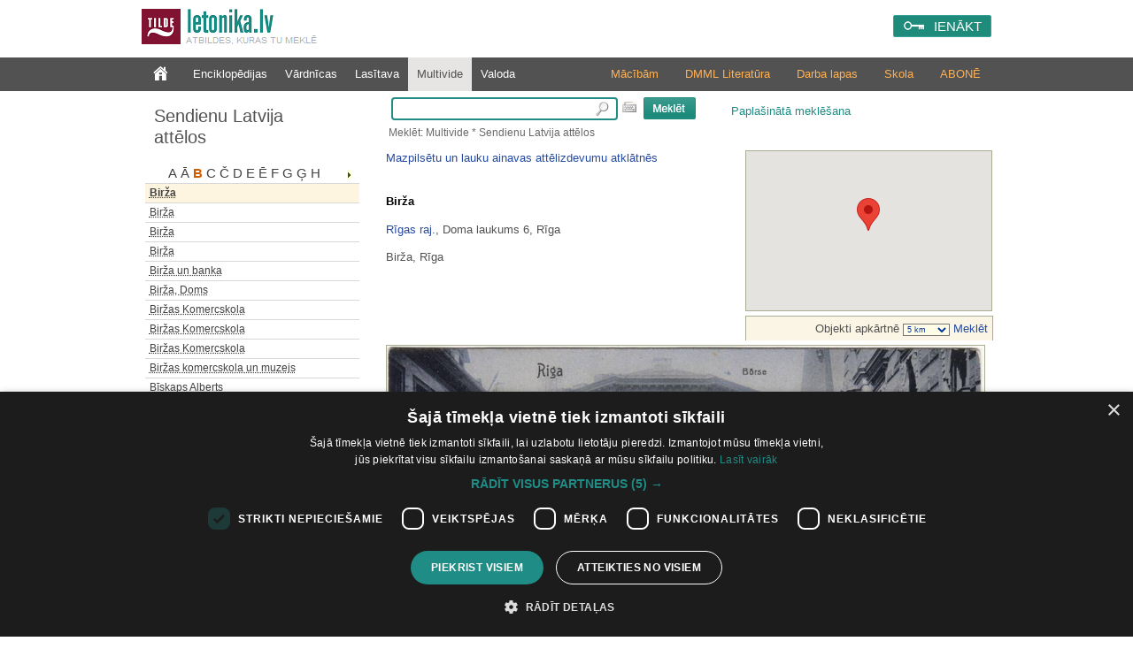

--- FILE ---
content_type: text/html; charset=utf-8
request_url: https://letonika.lv/groups/?id=2439956&g=3&r=
body_size: 8412
content:


<!DOCTYPE html PUBLIC "-//W3C//DTD XHTML 1.0 Transitional//EN" "http://www.w3.org/TR/xhtml1/DTD/xhtml1-transitional.dtd">
<html xmlns="http://www.w3.org/1999/xhtml" lang="lv" xml:lang="lv">
<head><meta http-equiv="X-UA-Compatible" content="IE=11" /><link href="../stils.css?v=0502" rel="stylesheet" type="text/css" />
       
    
    <link rel="shortcut icon" type="image/x-icon" href="/favicon.ico?v=2" />
    <link rel="icon" href="/favicon.ico?v=2" type="image/vnd.microsoft.icon" />
    <title>
	Letonika.lv. Multivide - Sendienu Latvija attēlos. Birža
</title><meta http-equiv="Content-Type" content="text/html; charset=UTF-8" />
    <!-- Google Tag Manager -->
    <script>(function (w, d, s, l, i) {
        w[l] = w[l] || []; w[l].push({
            'gtm.start':
                new Date().getTime(), event: 'gtm.js'
        }); var f = d.getElementsByTagName(s)[0],
            j = d.createElement(s), dl = l != 'dataLayer' ? '&l=' + l : ''; j.async = true; j.src =
                'https://www.googletagmanager.com/gtm.js?id=' + i + dl; f.parentNode.insertBefore(j, f);
    })(window, document, 'script', 'dataLayer', 'GTM-TQ8JHC');</script>
<!-- End Google Tag Manager -->
    </head>
<body>

<!-- Google Tag Manager (noscript) -->
<noscript><iframe src="https://www.googletagmanager.com/ns.html?id=GTM-KZDGWGVS"
height="0" width="0" style="display:none;visibility:hidden"></iframe></noscript>
<!-- End Google Tag Manager (noscript) -->

    <form name="aspnetForm" method="post" action="./?id=2439956&amp;g=3&amp;r=" id="aspnetForm">
<div>
<input type="hidden" name="__EVENTTARGET" id="__EVENTTARGET" value="" />
<input type="hidden" name="__EVENTARGUMENT" id="__EVENTARGUMENT" value="" />
<input type="hidden" name="__VIEWSTATE" id="__VIEWSTATE" value="/[base64]/kMMBNpXgsT41UnCuBlIEvVmRg==" />
</div>

<script type="text/javascript">
//<![CDATA[
var theForm = document.forms['aspnetForm'];
if (!theForm) {
    theForm = document.aspnetForm;
}
function __doPostBack(eventTarget, eventArgument) {
    if (!theForm.onsubmit || (theForm.onsubmit() != false)) {
        theForm.__EVENTTARGET.value = eventTarget;
        theForm.__EVENTARGUMENT.value = eventArgument;
        theForm.submit();
    }
}
//]]>
</script>


<script src="/WebResource.axd?d=fUr60RoMDUjJwGiKKq3E496BTSlVVaehytVrdRl4_efbaOX48vUyQyFSryndBo_CCqkvBMdnXkco06yBUS4ueNPV_gy71j6dVcnQNqU_dp01&amp;t=638286187360000000" type="text/javascript"></script>


<script src="../jquery-1.11.2.min.js" type="text/javascript"></script>
<script src="../mp.js?v=0502" type="text/javascript"></script>
<div>

	<input type="hidden" name="__VIEWSTATEGENERATOR" id="__VIEWSTATEGENERATOR" value="758267C9" />
	<input type="hidden" name="__PREVIOUSPAGE" id="__PREVIOUSPAGE" value="nrZZMKmxqgSnUFMphUMyxkqSB5Z6LWe0THw2Kj4NJi501MDkz-SV2WmpKW-NAS5biQ4rk3uYWKa1B8ET8WH1tuf7xQarPibDEPTbAzE2dQ01" />
	<input type="hidden" name="__EVENTVALIDATION" id="__EVENTVALIDATION" value="/wEdAAseOe6viWwSlBX6Xtqm+Eshz+mrBX1G/bNAJuQXCsfpHnJl319SHBrz358+4wpz6r/p0HwtdpHwtb5s+Wm01YrEl3ibZ6nZhOhZ/NffSLMs5Ak2KYwjONn8HpWznC7mUO5PaDK0gvtviiekxr0yN6Fv0lwM6VXpRWn8fVCrWrsRGTbwPGw2nWCnw4fnXd7avBKdMIHxXf7kgRcBQ+vZHYCpMnijFVAekv/XDhxnTdxkcfLC1zkbMMoU952zeuwO83rQjxL5DTziodG1z1KkBl5b" />
</div>
        <div class="pageTop">
		

            <a href="../default.aspx" id="ctl00_logohref" type="link">
                <img src="../design/logo.png?v=1" id="ctl00_logo" class="logo" alt=" " />
            </a>
            <span class="slogan">Atbildes, kuras tu meklē</span>

            
            <div id="ctl00_loginPanel" class="loginPanel">
                <a id="ctl00_login_button" class="inline-block" href="javascript:WebForm_DoPostBackWithOptions(new WebForm_PostBackOptions(&quot;ctl00$login_button&quot;, &quot;&quot;, false, &quot;&quot;, &quot;../Login.aspx&quot;, false, true))">IENĀKT</a>
                <input type="hidden" name="return_url" value="%2fgroups%2f%3fid%3d2439956%26g%3d3%26r%3d" />
            </div>


            
            
        </div>


        
        <div class="menuContainer">
            <div class="desktop">
                <div id="ctl00_menu" class="menu">
                    <a href="../default.aspx?f=1" id="ctl00_menu0" class="" type="link"></a>
                    <a href="default.aspx?g=1" id="ctl00_menu1" type="link">Enciklopēdijas</a>
                    <a href="default.aspx?g=2" id="ctl00_menu2" type="link">Vārdnīcas</a>
                    <a href="../literatura/default.aspx" id="ctl00_menu6" type="link">Lasītava</a>
                    <a href="default.aspx?g=3" id="ctl00_menu3" type="link" class="menu_active_sub">Multivide</a>
                    <a href="default.aspx?g=5" id="ctl00_menu5" type="link">Valoda</a>
                </div>
                <div id="ctl00_submenu" class="submenu"><a href="/article.aspx?id=abonesana_izgl" id="ctl00_abone">ABONĒ</a><a href="https://letonika.lv/letonikasSkola" id="ctl00_kanons">Skola</a><a href="/kolekcija/?id=macibas" id="ctl00_darbalapas">Darba lapas</a><a href="https://boti.letonika.lv/" id="ctl00_DMML" target="_blank">DMML Literatūra</a><a href="/skolotajiem" id="ctl00_macibam">Mācībām</a></div>
            </div>
        </div>

        <div class="desktop">
            <table class="master_body" id="vertical">
                <tr>
                    <td id="ctl00_normalPage" valign="top">
                        <div class="master_sans">
                            
<!--[if IE 6]><style type="text/css">@import "ie6.css";</style><![endif]-->

<a id="ctl00_sans_resName" class="resourceName" href="javascript:WebForm_DoPostBackWithOptions(new WebForm_PostBackOptions(&quot;ctl00$sans$resName&quot;, &quot;&quot;, false, &quot;&quot;, &quot;default.aspx?g=3&amp;r=1101173&amp;f=1&quot;, false, true))">Sendienu Latvija attēlos</a>



<div class="leftMenu">
<input type="hidden" name="ctl00$sans$resID" id="ctl00_sans_resID" value="1101173" /> 

<div id="ctl00_sans_saans" class="saans">
<script type="text/javascript" src="showEntryList.js?v=2"></script>

<div id="ctl00_sans_entryList" class="entryListPanel">

<div  id="chars" class="chars"></div>
    <div id="ctl00_sans_txtHint" class="entryListes"></div>
 </div>
</div>
<div id="ctl00_sans_karte">

<p class="b1_multimediaSection">Karte</p>

<a href="https://www.letonika.lv/groups/karte.aspx"><img style="text-decoration:none; border:none;padding-top: 5px;" src="pictures/karte.png" alt="Skatīt visus objektus kartē" title="Skatīt visus objektus kartē"/></a>
</div>
<div id="ctl00_sans_entryListLink"><a href="entryList.aspx?r=1101173">Pilns šķirkļu saraksts</a></div>

</div>



                        </div>
                    </td>

                    <td id="ctl00_widePage" valign="top" class="master_vidus">
                        <div class="master_search">
                            
<div class="searchPanel">
<div id="ctl00_search_searchPanel" onkeypress="javascript:return WebForm_FireDefaultButton(event, &#39;ctl00_search_ImageButton1&#39;)" style="text-align:left;">
	
<input name="ctl00$search$searchString" type="text" id="ctl00_search_searchString" class="searchBox" onmouseup="javascript:inputKey(this, event)" onkeyup="javascript:inputKey(this, event)" />

</div>
<img src="../design/klava.PNG" id="ctl00_search_klava" alt="tastatūra" title="Rādīt ekrāna tastatūru" onclick="javascript:klava(this)" />
  
<input type="image" name="ctl00$search$ImageButton1" id="ctl00_search_ImageButton1" src="../design/search.PNG" style="border-width:0px;" />       
<a id="ctl00_search_AdvancedSearchLink" class="izvMekl" href="javascript:__doPostBack(&#39;ctl00$search$AdvancedSearchLink&#39;,&#39;&#39;)">Paplašinātā meklēšana</a>
<div id="ctl00_search_pogudelis" class="pogudelis" style="display:none;">
                	
											<div class="keyboard">
												<div class="KeyBtn" onclick='WriteSymbol("a");'
                                                                    onmouseout="this.className='KeyBtn';"
                                                                    onmousedown="this.className='KeyBtn_down';"
                                                                    onmouseup="this.className='KeyBtn';">
                                                                    <div class="KeyBtn_text">
													a
													</div>
												</div>
											</div>
										
											<div class="keyboard">
												<div class="KeyBtn" onclick='WriteSymbol("ā");'
                                                                    onmouseout="this.className='KeyBtn';"
                                                                    onmousedown="this.className='KeyBtn_down';"
                                                                    onmouseup="this.className='KeyBtn';">
                                                                    <div class="KeyBtn_text">
													ā
													</div>
												</div>
											</div>
										
											<div class="keyboard">
												<div class="KeyBtn" onclick='WriteSymbol("b");'
                                                                    onmouseout="this.className='KeyBtn';"
                                                                    onmousedown="this.className='KeyBtn_down';"
                                                                    onmouseup="this.className='KeyBtn';">
                                                                    <div class="KeyBtn_text">
													b
													</div>
												</div>
											</div>
										
											<div class="keyboard">
												<div class="KeyBtn" onclick='WriteSymbol("c");'
                                                                    onmouseout="this.className='KeyBtn';"
                                                                    onmousedown="this.className='KeyBtn_down';"
                                                                    onmouseup="this.className='KeyBtn';">
                                                                    <div class="KeyBtn_text">
													c
													</div>
												</div>
											</div>
										
											<div class="keyboard">
												<div class="KeyBtn" onclick='WriteSymbol("č");'
                                                                    onmouseout="this.className='KeyBtn';"
                                                                    onmousedown="this.className='KeyBtn_down';"
                                                                    onmouseup="this.className='KeyBtn';">
                                                                    <div class="KeyBtn_text">
													č
													</div>
												</div>
											</div>
										
											<div class="keyboard">
												<div class="KeyBtn" onclick='WriteSymbol("d");'
                                                                    onmouseout="this.className='KeyBtn';"
                                                                    onmousedown="this.className='KeyBtn_down';"
                                                                    onmouseup="this.className='KeyBtn';">
                                                                    <div class="KeyBtn_text">
													d
													</div>
												</div>
											</div>
										
											<div class="keyboard">
												<div class="KeyBtn" onclick='WriteSymbol("e");'
                                                                    onmouseout="this.className='KeyBtn';"
                                                                    onmousedown="this.className='KeyBtn_down';"
                                                                    onmouseup="this.className='KeyBtn';">
                                                                    <div class="KeyBtn_text">
													e
													</div>
												</div>
											</div>
										
											<div class="keyboard">
												<div class="KeyBtn" onclick='WriteSymbol("ē");'
                                                                    onmouseout="this.className='KeyBtn';"
                                                                    onmousedown="this.className='KeyBtn_down';"
                                                                    onmouseup="this.className='KeyBtn';">
                                                                    <div class="KeyBtn_text">
													ē
													</div>
												</div>
											</div>
										
											<div class="keyboard">
												<div class="KeyBtn" onclick='WriteSymbol("f");'
                                                                    onmouseout="this.className='KeyBtn';"
                                                                    onmousedown="this.className='KeyBtn_down';"
                                                                    onmouseup="this.className='KeyBtn';">
                                                                    <div class="KeyBtn_text">
													f
													</div>
												</div>
											</div>
										
											<div class="keyboard">
												<div class="KeyBtn" onclick='WriteSymbol("g");'
                                                                    onmouseout="this.className='KeyBtn';"
                                                                    onmousedown="this.className='KeyBtn_down';"
                                                                    onmouseup="this.className='KeyBtn';">
                                                                    <div class="KeyBtn_text">
													g
													</div>
												</div>
											</div>
										
											<div class="keyboard">
												<div class="KeyBtn" onclick='WriteSymbol("ģ");'
                                                                    onmouseout="this.className='KeyBtn';"
                                                                    onmousedown="this.className='KeyBtn_down';"
                                                                    onmouseup="this.className='KeyBtn';">
                                                                    <div class="KeyBtn_text">
													ģ
													</div>
												</div>
											</div>
										
											<div class="keyboard">
												<div class="KeyBtn" onclick='WriteSymbol("h");'
                                                                    onmouseout="this.className='KeyBtn';"
                                                                    onmousedown="this.className='KeyBtn_down';"
                                                                    onmouseup="this.className='KeyBtn';">
                                                                    <div class="KeyBtn_text">
													h
													</div>
												</div>
											</div>
										
											<div class="keyboard">
												<div class="KeyBtn" onclick='WriteSymbol("i");'
                                                                    onmouseout="this.className='KeyBtn';"
                                                                    onmousedown="this.className='KeyBtn_down';"
                                                                    onmouseup="this.className='KeyBtn';">
                                                                    <div class="KeyBtn_text">
													i
													</div>
												</div>
											</div>
										
											<div class="keyboard">
												<div class="KeyBtn" onclick='WriteSymbol("ī");'
                                                                    onmouseout="this.className='KeyBtn';"
                                                                    onmousedown="this.className='KeyBtn_down';"
                                                                    onmouseup="this.className='KeyBtn';">
                                                                    <div class="KeyBtn_text">
													ī
													</div>
												</div>
											</div>
										
											<div class="keyboard">
												<div class="KeyBtn" onclick='WriteSymbol("j");'
                                                                    onmouseout="this.className='KeyBtn';"
                                                                    onmousedown="this.className='KeyBtn_down';"
                                                                    onmouseup="this.className='KeyBtn';">
                                                                    <div class="KeyBtn_text">
													j
													</div>
												</div>
											</div>
										
											<div class="keyboard">
												<div class="KeyBtn" onclick='WriteSymbol("k");'
                                                                    onmouseout="this.className='KeyBtn';"
                                                                    onmousedown="this.className='KeyBtn_down';"
                                                                    onmouseup="this.className='KeyBtn';">
                                                                    <div class="KeyBtn_text">
													k
													</div>
												</div>
											</div>
										
											<div class="keyboard">
												<div class="KeyBtn" onclick='WriteSymbol("ķ");'
                                                                    onmouseout="this.className='KeyBtn';"
                                                                    onmousedown="this.className='KeyBtn_down';"
                                                                    onmouseup="this.className='KeyBtn';">
                                                                    <div class="KeyBtn_text">
													ķ
													</div>
												</div>
											</div>
										
											<div class="keyboard">
												<div class="KeyBtn" onclick='WriteSymbol("l");'
                                                                    onmouseout="this.className='KeyBtn';"
                                                                    onmousedown="this.className='KeyBtn_down';"
                                                                    onmouseup="this.className='KeyBtn';">
                                                                    <div class="KeyBtn_text">
													l
													</div>
												</div>
											</div>
										
											<div class="keyboard">
												<div class="KeyBtn" onclick='WriteSymbol("ļ");'
                                                                    onmouseout="this.className='KeyBtn';"
                                                                    onmousedown="this.className='KeyBtn_down';"
                                                                    onmouseup="this.className='KeyBtn';">
                                                                    <div class="KeyBtn_text">
													ļ
													</div>
												</div>
											</div>
										
											<div class="keyboard">
												<div class="KeyBtn" onclick='WriteSymbol("m");'
                                                                    onmouseout="this.className='KeyBtn';"
                                                                    onmousedown="this.className='KeyBtn_down';"
                                                                    onmouseup="this.className='KeyBtn';">
                                                                    <div class="KeyBtn_text">
													m
													</div>
												</div>
											</div>
										
											<div class="keyboard">
												<div class="KeyBtn" onclick='WriteSymbol("n");'
                                                                    onmouseout="this.className='KeyBtn';"
                                                                    onmousedown="this.className='KeyBtn_down';"
                                                                    onmouseup="this.className='KeyBtn';">
                                                                    <div class="KeyBtn_text">
													n
													</div>
												</div>
											</div>
										
											<div class="keyboard">
												<div class="KeyBtn" onclick='WriteSymbol("ņ");'
                                                                    onmouseout="this.className='KeyBtn';"
                                                                    onmousedown="this.className='KeyBtn_down';"
                                                                    onmouseup="this.className='KeyBtn';">
                                                                    <div class="KeyBtn_text">
													ņ
													</div>
												</div>
											</div>
										
											<div class="keyboard">
												<div class="KeyBtn" onclick='WriteSymbol("o");'
                                                                    onmouseout="this.className='KeyBtn';"
                                                                    onmousedown="this.className='KeyBtn_down';"
                                                                    onmouseup="this.className='KeyBtn';">
                                                                    <div class="KeyBtn_text">
													o
													</div>
												</div>
											</div>
										
											<div class="keyboard">
												<div class="KeyBtn" onclick='WriteSymbol("p");'
                                                                    onmouseout="this.className='KeyBtn';"
                                                                    onmousedown="this.className='KeyBtn_down';"
                                                                    onmouseup="this.className='KeyBtn';">
                                                                    <div class="KeyBtn_text">
													p
													</div>
												</div>
											</div>
										
											<div class="keyboard">
												<div class="KeyBtn" onclick='WriteSymbol("r");'
                                                                    onmouseout="this.className='KeyBtn';"
                                                                    onmousedown="this.className='KeyBtn_down';"
                                                                    onmouseup="this.className='KeyBtn';">
                                                                    <div class="KeyBtn_text">
													r
													</div>
												</div>
											</div>
										
											<div class="keyboard">
												<div class="KeyBtn" onclick='WriteSymbol("s");'
                                                                    onmouseout="this.className='KeyBtn';"
                                                                    onmousedown="this.className='KeyBtn_down';"
                                                                    onmouseup="this.className='KeyBtn';">
                                                                    <div class="KeyBtn_text">
													s
													</div>
												</div>
											</div>
										
											<div class="keyboard">
												<div class="KeyBtn" onclick='WriteSymbol("š");'
                                                                    onmouseout="this.className='KeyBtn';"
                                                                    onmousedown="this.className='KeyBtn_down';"
                                                                    onmouseup="this.className='KeyBtn';">
                                                                    <div class="KeyBtn_text">
													š
													</div>
												</div>
											</div>
										
											<div class="keyboard">
												<div class="KeyBtn" onclick='WriteSymbol("t");'
                                                                    onmouseout="this.className='KeyBtn';"
                                                                    onmousedown="this.className='KeyBtn_down';"
                                                                    onmouseup="this.className='KeyBtn';">
                                                                    <div class="KeyBtn_text">
													t
													</div>
												</div>
											</div>
										
											<div class="keyboard">
												<div class="KeyBtn" onclick='WriteSymbol("u");'
                                                                    onmouseout="this.className='KeyBtn';"
                                                                    onmousedown="this.className='KeyBtn_down';"
                                                                    onmouseup="this.className='KeyBtn';">
                                                                    <div class="KeyBtn_text">
													u
													</div>
												</div>
											</div>
										
											<div class="keyboard">
												<div class="KeyBtn" onclick='WriteSymbol("ū");'
                                                                    onmouseout="this.className='KeyBtn';"
                                                                    onmousedown="this.className='KeyBtn_down';"
                                                                    onmouseup="this.className='KeyBtn';">
                                                                    <div class="KeyBtn_text">
													ū
													</div>
												</div>
											</div>
										
											<div class="keyboard">
												<div class="KeyBtn" onclick='WriteSymbol("v");'
                                                                    onmouseout="this.className='KeyBtn';"
                                                                    onmousedown="this.className='KeyBtn_down';"
                                                                    onmouseup="this.className='KeyBtn';">
                                                                    <div class="KeyBtn_text">
													v
													</div>
												</div>
											</div>
										
											<div class="keyboard">
												<div class="KeyBtn" onclick='WriteSymbol("z");'
                                                                    onmouseout="this.className='KeyBtn';"
                                                                    onmousedown="this.className='KeyBtn_down';"
                                                                    onmouseup="this.className='KeyBtn';">
                                                                    <div class="KeyBtn_text">
													z
													</div>
												</div>
											</div>
										
											<div class="keyboard">
												<div class="KeyBtn" onclick='WriteSymbol("ž");'
                                                                    onmouseout="this.className='KeyBtn';"
                                                                    onmousedown="this.className='KeyBtn_down';"
                                                                    onmouseup="this.className='KeyBtn';">
                                                                    <div class="KeyBtn_text">
													ž
													</div>
												</div>
											</div>
										
									
         
</div>

<span id="ctl00_search_searchPath">Meklēt: Multivide * Sendienu Latvija attēlos</span>


<script type="text/javascript" src="../keyboard.js"></script>
</div>

 

                        </div>
                        <div style="clear: both;">
                            


<table class="resxml" id="rezultati" cellspacing="0" cellpadding="0" width="100%" border="0" >  
                    <tr>
                       <td style="height:8px; width:10px;" class="lapa_kreisais">
                       </td>
                       <td class="lapa_augsa" style="width:780px;">        
                       </td>
                    </tr>
                    <tr>                       
                       <td colspan="2" valign="top">
                       
                        <div id="ctl00_vidus_Panel2" onkeypress="javascript:return WebForm_FireDefaultButton(event, &#39;ctl00_search_ImageButton1&#39;)">
	
            
                        
</div>
                            <div id="ctl00_vidus_resTable"></div>
                            <?xml version="1.0" encoding="utf-8"?><div xmlns:msxsl="urn:schemas-microsoft-com:xslt" xmlns:g="www.google.com"><script type="text/javascript" src="https://maps.googleapis.com/maps/api/js?v=3&amp;key=AIzaSyDnwK_MsRN386P3YH6WphZoBJf1GH8Hg5I"></script><script type="text/javascript">
            //   
             $(document).ready(function () {
                    initialize();	        
             });  
            
            function initialize() {
              var latlng = new google.maps.LatLng($("#objectLat").val().replace(',','.'),$("#objectLong").val().replace(',','.'));
              var myOptions = {
              zoom: 9,
              center: latlng,
              mapTypeId: google.maps.MapTypeId.ROADMAP
              };
              var map = new google.maps.Map(document.getElementById("mini_map"),myOptions);       
              var marker = new google.maps.Marker({
                position: latlng,
                 title:$("#objectTitle").val()
                });
               marker.setMap(map);
            }
            
            //
          </script><div class="mapContainer"><input id="objectLat" type="hidden" value="56.94978419952538"></input><input id="objectLong" type="hidden" value="24.104926586151123"></input><input id="objectTitle" type="hidden" value="Birža"></input><input id="objectDescript" type="hidden" value="Rīgas raj.,&#xD;&#xA;              Doma laukums 6, Rīga"></input><div id="mini_map"></div><div class="mapsPS">
             Objekti apkārtnē          
         <select id="myselectbox" onChange="$('#km').attr('href', '?g=3&amp;id=2439956&amp;flt='+$('#myselectbox').val());"><option value="0.1km">100 m</option><option value="0.2km">200 m</option><option value="0.5km">500 m</option><option value="1km">1 km</option><option value="5km" selected="selected">5 km</option><option value="10km">10 km</option><option value="20km">20 km</option><option value="50km">50 km</option><option value="100km">100 km</option></select><a id="km" href="?g=3&amp;id=2439956&amp;flt=5km&#xD;&#xA;            "> Meklēt</a></div></div><a title="Atlasīt visus objektus no 'Mazpilsētu un lauku ainavas attēlizdevumu atklātnēs'&#xD;&#xA;                    " href="&#xD;&#xA;                      ?g=3&amp;r=1101173&amp;flt=sf1&amp;id=2439956">Mazpilsētu un lauku ainavas attēlizdevumu atklātnēs</a><br /><br /><p class="title" style="text-align:left;">Birža</p><p style="text-align:left;"><a title="Atlasīt visus objektus no Rīgas raj." href="&#xD;&#xA;                    ?g=3&amp;r=1101173&amp;flt=dtr&amp;id=2439956">Rīgas raj.</a>,
              Doma laukums 6, Rīga</p><div><p> Birža, Rīga </p></div><div class="imageFrame" style="clear:both;" /><a href="javascript:;" onClick="&#xD;&#xA;                  window.open('openImage.aspx?entryTitle=bcb-r0207-a3&amp;title=Letonika.lv%20-%20atbildes,%20kuras%20tu%20meklē', 'Letonika','location=no,status=no,resizable=yes,toolbar=no,width=1050,height=850,scrollbars=yes,menubar=no')&#xD;&#xA;                "><img class="multImage" border="1px" src="&#xD;&#xA;                        multimedia.aspx?prev=0&amp;entryTitle=bcb-r0207-a3" id="bcb-r0207-a3"></img></a><div style="clear:both;" /><div class="author" style="padding: 5px 0 10px 0;">
              © Latvijas Nacionālā bibliotēka</div></div><script type="text/javascript" xmlns:msxsl="urn:schemas-microsoft-com:xslt" xmlns:g="www.google.com">
        // 
          $(document).ready(function () {
          setHeight();
         });
        // 
     </script>
                                 </td>
                    </tr>
</table>

                        </div>
                        <div style="clear: both;"></div>
                    </td>

                </tr>
            </table>
        </div>

        <div class="copyright">
            <div class="desktop">
                <span class="tilde_logo">
                    <a href="http://www.tilde.lv">© Tilde, 2026.</a>
                    Visas tiesības aizsargātas
                </span>
                <div class="supportLinks">
                    <a href="../article.aspx?id=abonesana" id="ctl00_abonesanaLink">Abonēšana</a>|
                    <a href="../article.aspx?id=atbalsts" id="ctl00_atbalstsLink">Atbalsts</a>|
                    <a href="../article.aspx?id=noteikumi" id="ctl00_noteikumiLink">Lietošanas noteikumi</a>
                </div>
            </div>
            <div style="clear: both;"></div>

        </div>

        <input type="hidden" name="ctl00$currentURL" id="currentURL" />
        <input type="hidden" name="ctl00$sessionGUID" id="ctl00_sessionGUID" value="d3da8384-6223-4c96-a1cd-86a81c69248c" />
        <input type="hidden" name="ctl00$browserGUID" id="ctl00_browserGUID" value="c4cfb46b-a2c0-4f9f-8998-fc9f8d6df40a" />
        <input type="hidden" name="ctl00$userTypeValue" id="ctl00_userTypeValue" value="0" />

    
<script type='text/javascript'>
var chars='AĀBCČDEĒFGĢHIĪJKĶLĻMNŅOPRSŠTUŪVZŽΩ';
</script><script type='text/javascript'>
showHint('Birža','992653')</script></form>
				

</body>
</html>


--- FILE ---
content_type: text/html; charset=utf-8
request_url: https://letonika.lv/groups/getEntryList.aspx?q=Bir%C5%BEa&id=992653&l=1&resID=1101173&sid=0.5540561266989914
body_size: 8369
content:
<table cellspacing="0" cellpadding="0"><tr><td class="hrList"></td></tr><tr><td id="div0" onmouseout="changeDown('div0')" onmouseover="changeUp('div0')" class="entryListItem"><a id="0" href="javascript:goFromList('?cid=992332&r=1101173&lid=992332')"><acronym title="Baldone">Baldone</acronym></a></td></tr><tr><td class="hrList"></td></tr><tr><td id="div1" onmouseout="changeDown('div1')" onmouseover="changeUp('div1')" class="entryListItem"><a id="1" href="javascript:goFromList('?cid=992350&r=1101173&lid=992350')"><acronym title="Baldone">Baldone</acronym></a></td></tr><tr><td class="hrList"></td></tr><tr><td id="div2" onmouseout="changeDown('div2')" onmouseover="changeUp('div2')" class="entryListItem"><a id="2" href="javascript:goFromList('?cid=992355&r=1101173&lid=992355')"><acronym title="Baldone">Baldone</acronym></a></td></tr><tr><td class="hrList"></td></tr><tr><td id="div3" onmouseout="changeDown('div3')" onmouseover="changeUp('div3')" class="entryListItem"><a id="3" href="javascript:goFromList('?cid=992371&r=1101173&lid=992371')"><acronym title="Baldone">Baldone</acronym></a></td></tr><tr><td class="hrList"></td></tr><tr><td id="div4" onmouseout="changeDown('div4')" onmouseover="changeUp('div4')" class="entryListItem"><a id="4" href="javascript:goFromList('?cid=992378&r=1101173&lid=992378')"><acronym title="Baldone">Baldone</acronym></a></td></tr><tr><td class="hrList"></td></tr><tr><td id="div5" onmouseout="changeDown('div5')" onmouseover="changeUp('div5')" class="entryListItem"><a id="5" href="javascript:goFromList('?cid=992379&r=1101173&lid=992379')"><acronym title="Baldone">Baldone</acronym></a></td></tr><tr><td class="hrList"></td></tr><tr><td id="div6" onmouseout="changeDown('div6')" onmouseover="changeUp('div6')" class="entryListItem"><a id="6" href="javascript:goFromList('?cid=992380&r=1101173&lid=992380')"><acronym title="Baldone">Baldone</acronym></a></td></tr><tr><td class="hrList"></td></tr><tr><td id="div7" onmouseout="changeDown('div7')" onmouseover="changeUp('div7')" class="entryListItem"><a id="7" href="javascript:goFromList('?cid=992381&r=1101173&lid=992381')"><acronym title="Baldone">Baldone</acronym></a></td></tr><tr><td class="hrList"></td></tr><tr><td id="div8" onmouseout="changeDown('div8')" onmouseover="changeUp('div8')" class="entryListItem"><a id="8" href="javascript:goFromList('?cid=992385&r=1101173&lid=992385')"><acronym title="Baldone">Baldone</acronym></a></td></tr><tr><td class="hrList"></td></tr><tr><td id="div9" onmouseout="changeDown('div9')" onmouseover="changeUp('div9')" class="entryListItem"><a id="9" href="javascript:goFromList('?cid=992388&r=1101173&lid=992388')"><acronym title="Baldone">Baldone</acronym></a></td></tr><tr><td class="hrList"></td></tr><tr><td id="div10" onmouseout="changeDown('div10')" onmouseover="changeUp('div10')" class="entryListItem"><a id="10" href="javascript:goFromList('?cid=992389&r=1101173&lid=992389')"><acronym title="Baldone">Baldone</acronym></a></td></tr><tr><td class="hrList"></td></tr><tr><td id="div11" onmouseout="changeDown('div11')" onmouseover="changeUp('div11')" class="entryListItem"><a id="11" href="javascript:goFromList('?cid=992390&r=1101173&lid=992390')"><acronym title="Baldone">Baldone</acronym></a></td></tr><tr><td class="hrList"></td></tr><tr><td id="div12" onmouseout="changeDown('div12')" onmouseover="changeUp('div12')" class="entryListItem"><a id="12" href="javascript:goFromList('?cid=992391&r=1101173&lid=992391')"><acronym title="Baldone">Baldone</acronym></a></td></tr><tr><td class="hrList"></td></tr><tr><td id="div13" onmouseout="changeDown('div13')" onmouseover="changeUp('div13')" class="entryListItem"><a id="13" href="javascript:goFromList('?cid=992392&r=1101173&lid=992392')"><acronym title="Baldone">Baldone</acronym></a></td></tr><tr><td class="hrList"></td></tr><tr><td id="div14" onmouseout="changeDown('div14')" onmouseover="changeUp('div14')" class="entryListItem"><a id="14" href="javascript:goFromList('?cid=992393&r=1101173&lid=992393')"><acronym title="Baldone">Baldone</acronym></a></td></tr><tr><td class="hrList"></td></tr><tr><td id="div15" onmouseout="changeDown('div15')" onmouseover="changeUp('div15')" class="entryListItem"><a id="15" href="javascript:goFromList('?cid=992395&r=1101173&lid=992395')"><acronym title="Baldone">Baldone</acronym></a></td></tr><tr><td class="hrList"></td></tr><tr><td id="div16" onmouseout="changeDown('div16')" onmouseover="changeUp('div16')" class="entryListItem"><a id="16" href="javascript:goFromList('?cid=992397&r=1101173&lid=992397')"><acronym title="Baldone ">Baldone </acronym></a></td></tr><tr><td class="hrList"></td></tr><tr><td id="div17" onmouseout="changeDown('div17')" onmouseover="changeUp('div17')" class="entryListItem"><a id="17" href="javascript:goFromList('?cid=992398&r=1101173&lid=992398')"><acronym title="Baldone">Baldone</acronym></a></td></tr><tr><td class="hrList"></td></tr><tr><td id="div18" onmouseout="changeDown('div18')" onmouseover="changeUp('div18')" class="entryListItem"><a id="18" href="javascript:goFromList('?cid=992402&r=1101173&lid=992402')"><acronym title="Baldone">Baldone</acronym></a></td></tr><tr><td class="hrList"></td></tr><tr><td id="div19" onmouseout="changeDown('div19')" onmouseover="changeUp('div19')" class="entryListItem"><a id="19" href="javascript:goFromList('?cid=992416&r=1101173&lid=992416')"><acronym title="Baldone">Baldone</acronym></a></td></tr><tr><td class="hrList"></td></tr><tr><td id="div20" onmouseout="changeDown('div20')" onmouseover="changeUp('div20')" class="entryListItem"><a id="20" href="javascript:goFromList('?cid=992419&r=1101173&lid=992419')"><acronym title="Baldone ">Baldone </acronym></a></td></tr><tr><td class="hrList"></td></tr><tr><td id="div21" onmouseout="changeDown('div21')" onmouseover="changeUp('div21')" class="entryListItem"><a id="21" href="javascript:goFromList('?cid=992420&r=1101173&lid=992420')"><acronym title="Baldone">Baldone</acronym></a></td></tr><tr><td class="hrList"></td></tr><tr><td id="div22" onmouseout="changeDown('div22')" onmouseover="changeUp('div22')" class="entryListItem"><a id="22" href="javascript:goFromList('?cid=992421&r=1101173&lid=992421')"><acronym title="Baldone ">Baldone </acronym></a></td></tr><tr><td class="hrList"></td></tr><tr><td id="div23" onmouseout="changeDown('div23')" onmouseover="changeUp('div23')" class="entryListItem"><a id="23" href="javascript:goFromList('?cid=992422&r=1101173&lid=992422')"><acronym title="Baldone">Baldone</acronym></a></td></tr><tr><td class="hrList"></td></tr><tr><td id="div24" onmouseout="changeDown('div24')" onmouseover="changeUp('div24')" class="entryListItem"><a id="24" href="javascript:goFromList('?cid=992458&r=1101173&lid=992458')"><acronym title="Baldone">Baldone</acronym></a></td></tr><tr><td class="hrList"></td></tr><tr><td id="div25" onmouseout="changeDown('div25')" onmouseover="changeUp('div25')" class="entryListItem"><a id="25" href="javascript:goFromList('?cid=1005137&r=1101173&lid=1005137')"><acronym title="Baldone ">Baldone </acronym></a></td></tr><tr><td class="hrList"></td></tr><tr><td id="div26" onmouseout="changeDown('div26')" onmouseover="changeUp('div26')" class="entryListItem"><a id="26" href="javascript:goFromList('?cid=992425&r=1101173&lid=992425')"><acronym title="Baldone Kurzemē. Baznīca.">Baldone Kurzemē. Baznīca.</acronym></a></td></tr><tr><td class="hrList"></td></tr><tr><td id="div27" onmouseout="changeDown('div27')" onmouseover="changeUp('div27')" class="entryListItem"><a id="27" href="javascript:goFromList('?cid=992453&r=1101173&lid=992453')"><acronym title="Baldone Kurzemē. Kūrmāja">Baldone Kurzemē. Kūrmāja</acronym></a></td></tr><tr><td class="hrList"></td></tr><tr><td id="div28" onmouseout="changeDown('div28')" onmouseover="changeUp('div28')" class="entryListItem"><a id="28" href="javascript:goFromList('?cid=992456&r=1101173&lid=992456')"><acronym title="Baldone. &quot;Mīlestības saliņa&quot; pie Morisona kalna">Baldone. "Mīlestības saliņa"&hellip;</acronym></a></td></tr><tr><td class="hrList"></td></tr><tr><td id="div29" onmouseout="changeDown('div29')" onmouseover="changeUp('div29')" class="entryListItem"><a id="29" href="javascript:goFromList('?cid=992426&r=1101173&lid=992426')"><acronym title="Baldone. Baltā pils">Baldone. Baltā pils</acronym></a></td></tr><tr><td class="hrList"></td></tr><tr><td id="div30" onmouseout="changeDown('div30')" onmouseover="changeUp('div30')" class="entryListItem"><a id="30" href="javascript:goFromList('?cid=992465&r=1101173&lid=992465')"><acronym title="Baldone. Baltā pils">Baldone. Baltā pils</acronym></a></td></tr><tr><td class="hrList"></td></tr><tr><td id="div31" onmouseout="changeDown('div31')" onmouseover="changeUp('div31')" class="entryListItem"><a id="31" href="javascript:goFromList('?cid=992459&r=1101173&lid=992459')"><acronym title="Baldone. Bergmaņa vasarnīcas">Baldone. Bergmaņa vasarnīcas</acronym></a></td></tr><tr><td class="hrList"></td></tr><tr><td id="div32" onmouseout="changeDown('div32')" onmouseover="changeUp('div32')" class="entryListItem"><a id="32" href="javascript:goFromList('?cid=992489&r=1101173&lid=992489')"><acronym title="Baldone. Kūrmāja">Baldone. Kūrmāja</acronym></a></td></tr><tr><td class="hrList"></td></tr><tr><td id="div33" onmouseout="changeDown('div33')" onmouseover="changeUp('div33')" class="entryListItem"><a id="33" href="javascript:goFromList('?cid=992470&r=1101173&lid=992470')"><acronym title="Baldone. Luterāņu baznīca.">Baldone. Luterāņu baznīca.</acronym></a></td></tr><tr><td class="hrList"></td></tr><tr><td id="div34" onmouseout="changeDown('div34')" onmouseover="changeUp('div34')" class="entryListItem"><a id="34" href="javascript:goFromList('?cid=992464&r=1101173&lid=992464')"><acronym title="Baldone. Luterāņu baznīca.">Baldone. Luterāņu baznīca.</acronym></a></td></tr><tr><td class="hrList"></td></tr><tr><td id="div35" onmouseout="changeDown('div35')" onmouseover="changeUp('div35')" class="entryListItem"><a id="35" href="javascript:goFromList('?cid=992469&r=1101173&lid=992469')"><acronym title="Baldone. Peldu iestāde">Baldone. Peldu iestāde</acronym></a></td></tr><tr><td class="hrList"></td></tr><tr><td id="div36" onmouseout="changeDown('div36')" onmouseover="changeUp('div36')" class="entryListItem"><a id="36" href="javascript:goFromList('?cid=992491&r=1101173&lid=992491')"><acronym title="Baldone. Svētās Māras skulptūra pie sēravota.">Baldone. Svētās Māras&hellip;</acronym></a></td></tr><tr><td class="hrList"></td></tr><tr><td id="div37" onmouseout="changeDown('div37')" onmouseover="changeUp('div37')" class="entryListItem"><a id="37" href="javascript:goFromList('?cid=992467&r=1101173&lid=992467')"><acronym title="Baldones apkārtne / A.Prande">Baldones apkārtne / A.Prande</acronym></a></td></tr><tr><td class="hrList"></td></tr><tr><td id="div38" onmouseout="changeDown('div38')" onmouseover="changeUp('div38')" class="entryListItem"><a id="38" href="javascript:goFromList('?cid=992473&r=1101173&lid=992473')"><acronym title="Baldones mežs">Baldones mežs</acronym></a></td></tr><tr><td class="hrList"></td></tr><tr><td id="div39" onmouseout="changeDown('div39')" onmouseover="changeUp('div39')" class="entryListItem"><a id="39" href="javascript:goFromList('?cid=992479&r=1101173&lid=992479')"><acronym title="Baldones sēravoti">Baldones sēravoti</acronym></a></td></tr><tr><td class="hrList"></td></tr><tr><td id="div40" onmouseout="changeDown('div40')" onmouseover="changeUp('div40')" class="entryListItem"><a id="40" href="javascript:goFromList('?cid=992513&r=1101173&lid=992513')"><acronym title="Baldones skola">Baldones skola</acronym></a></td></tr><tr><td class="hrList"></td></tr><tr><td id="div41" onmouseout="changeDown('div41')" onmouseover="changeUp('div41')" class="entryListItem"><a id="41" href="javascript:goFromList('?cid=992515&r=1101173&lid=992515')"><acronym title="Baldones Sv. Miķeļa baznīca">Baldones Sv. Miķeļa baznīca</acronym></a></td></tr><tr><td class="hrList"></td></tr><tr><td id="div42" onmouseout="changeDown('div42')" onmouseover="changeUp('div42')" class="entryListItem"><a id="42" href="javascript:goFromList('?cid=992403&r=1101173&lid=992403')"><acronym title="Balvi. Balvu muiža, pamatskola">Balvi. Balvu muiža, pamatskola</acronym></a></td></tr><tr><td class="hrList"></td></tr><tr><td id="div43" onmouseout="changeDown('div43')" onmouseover="changeUp('div43')" class="entryListItem"><a id="43" href="javascript:goFromList('?cid=992505&r=1101173&lid=992505')"><acronym title="Barklaja de Tolli piemineklis">Barklaja de Tolli piemineklis</acronym></a></td></tr><tr><td class="hrList"></td></tr><tr><td id="div44" onmouseout="changeDown('div44')" onmouseover="changeUp('div44')" class="entryListItem"><a id="44" href="javascript:goFromList('?cid=992547&r=1101173&lid=992547')"><acronym title="Basteja bulvāra fragments">Basteja bulvāra fragments</acronym></a></td></tr><tr><td class="hrList"></td></tr><tr><td id="div45" onmouseout="changeDown('div45')" onmouseover="changeUp('div45')" class="entryListItem"><a id="45" href="javascript:goFromList('?cid=992551&r=1101173&lid=992551')"><acronym title="Basteja bulvāris">Basteja bulvāris</acronym></a></td></tr><tr><td class="hrList"></td></tr><tr><td id="div46" onmouseout="changeDown('div46')" onmouseover="changeUp('div46')" class="entryListItem"><a id="46" href="javascript:goFromList('?cid=992527&r=1101173&lid=992527')"><acronym title="Basteja bulvāris">Basteja bulvāris</acronym></a></td></tr><tr><td class="hrList"></td></tr><tr><td id="div47" onmouseout="changeDown('div47')" onmouseover="changeUp('div47')" class="entryListItem"><a id="47" href="javascript:goFromList('?cid=992530&r=1101173&lid=992530')"><acronym title="Basteja bulvāris">Basteja bulvāris</acronym></a></td></tr><tr><td class="hrList"></td></tr><tr><td id="div48" onmouseout="changeDown('div48')" onmouseover="changeUp('div48')" class="entryListItem"><a id="48" href="javascript:goFromList('?cid=992535&r=1101173&lid=992535')"><acronym title="Basteja bulvāris">Basteja bulvāris</acronym></a></td></tr><tr><td class="hrList"></td></tr><tr><td id="div49" onmouseout="changeDown('div49')" onmouseover="changeUp('div49')" class="entryListItem"><a id="49" href="javascript:goFromList('?cid=992579&r=1101173&lid=992579')"><acronym title="Basteja kalns">Basteja kalns</acronym></a></td></tr><tr><td class="hrList"></td></tr><tr><td id="div50" onmouseout="changeDown('div50')" onmouseover="changeUp('div50')" class="entryListItem"><a id="50" href="javascript:goFromList('?cid=992538&r=1101173&lid=992538')"><acronym title="Bastejbulvāris">Bastejbulvāris</acronym></a></td></tr><tr><td class="hrList"></td></tr><tr><td id="div51" onmouseout="changeDown('div51')" onmouseover="changeUp('div51')" class="entryListItem"><a id="51" href="javascript:goFromList('?cid=992517&r=1101173&lid=992517')"><acronym title="Bastejkalna apstādījumi ">Bastejkalna apstādījumi </acronym></a></td></tr><tr><td class="hrList"></td></tr><tr><td id="div52" onmouseout="changeDown('div52')" onmouseover="changeUp('div52')" class="entryListItem"><a id="52" href="javascript:goFromList('?cid=992554&r=1101173&lid=992554')"><acronym title="Bastejkalna apstādījumi">Bastejkalna apstādījumi</acronym></a></td></tr><tr><td class="hrList"></td></tr><tr><td id="div53" onmouseout="changeDown('div53')" onmouseover="changeUp('div53')" class="entryListItem"><a id="53" href="javascript:goFromList('?cid=992569&r=1101173&lid=992569')"><acronym title="Bastejkalna apstādījumi ">Bastejkalna apstādījumi </acronym></a></td></tr><tr><td class="hrList"></td></tr><tr><td id="div54" onmouseout="changeDown('div54')" onmouseover="changeUp('div54')" class="entryListItem"><a id="54" href="javascript:goFromList('?cid=992589&r=1101173&lid=992589')"><acronym title="Bastejkalna apstādījumi">Bastejkalna apstādījumi</acronym></a></td></tr><tr><td class="hrList"></td></tr><tr><td id="div55" onmouseout="changeDown('div55')" onmouseover="changeUp('div55')" class="entryListItem"><a id="55" href="javascript:goFromList('?cid=992566&r=1101173&lid=992566')"><acronym title="Bastejkalns">Bastejkalns</acronym></a></td></tr><tr><td class="hrList"></td></tr><tr><td id="div56" onmouseout="changeDown('div56')" onmouseover="changeUp('div56')" class="entryListItem"><a id="56" href="javascript:goFromList('?cid=992568&r=1101173&lid=992568')"><acronym title="Bastejkalns ">Bastejkalns </acronym></a></td></tr><tr><td class="hrList"></td></tr><tr><td id="div57" onmouseout="changeDown('div57')" onmouseover="changeUp('div57')" class="entryListItem"><a id="57" href="javascript:goFromList('?cid=992571&r=1101173&lid=992571')"><acronym title="Bastejkalns ">Bastejkalns </acronym></a></td></tr><tr><td class="hrList"></td></tr><tr><td id="div58" onmouseout="changeDown('div58')" onmouseover="changeUp('div58')" class="entryListItem"><a id="58" href="javascript:goFromList('?cid=992572&r=1101173&lid=992572')"><acronym title="Bastejkalns">Bastejkalns</acronym></a></td></tr><tr><td class="hrList"></td></tr><tr><td id="div59" onmouseout="changeDown('div59')" onmouseover="changeUp('div59')" class="entryListItem"><a id="59" href="javascript:goFromList('?cid=992556&r=1101173&lid=992556')"><acronym title="Bastejkalns">Bastejkalns</acronym></a></td></tr><tr><td class="hrList"></td></tr><tr><td id="div60" onmouseout="changeDown('div60')" onmouseover="changeUp('div60')" class="entryListItem"><a id="60" href="javascript:goFromList('?cid=992561&r=1101173&lid=992561')"><acronym title="Bastejkalns">Bastejkalns</acronym></a></td></tr><tr><td class="hrList"></td></tr><tr><td id="div61" onmouseout="changeDown('div61')" onmouseover="changeUp('div61')" class="entryListItem"><a id="61" href="javascript:goFromList('?cid=992563&r=1101173&lid=992563')"><acronym title="Bastejkalns">Bastejkalns</acronym></a></td></tr><tr><td class="hrList"></td></tr><tr><td id="div62" onmouseout="changeDown('div62')" onmouseover="changeUp('div62')" class="entryListItem"><a id="62" href="javascript:goFromList('?cid=992553&r=1101173&lid=992553')"><acronym title="Bastejkalns">Bastejkalns</acronym></a></td></tr><tr><td class="hrList"></td></tr><tr><td id="div63" onmouseout="changeDown('div63')" onmouseover="changeUp('div63')" class="entryListItem"><a id="63" href="javascript:goFromList('?cid=992512&r=1101173&lid=992512')"><acronym title="Bastejkalns">Bastejkalns</acronym></a></td></tr><tr><td class="hrList"></td></tr><tr><td id="div64" onmouseout="changeDown('div64')" onmouseover="changeUp('div64')" class="entryListItem"><a id="64" href="javascript:goFromList('?cid=992564&r=1101173&lid=992564')"><acronym title="Bastejkalns ar ūdenskritumu">Bastejkalns ar ūdenskritumu</acronym></a></td></tr><tr><td class="hrList"></td></tr><tr><td id="div65" onmouseout="changeDown('div65')" onmouseover="changeUp('div65')" class="entryListItem"><a id="65" href="javascript:goFromList('?cid=992574&r=1101173&lid=992574')"><acronym title="Bastejkalns ziemā">Bastejkalns ziemā</acronym></a></td></tr><tr><td class="hrList"></td></tr><tr><td id="div66" onmouseout="changeDown('div66')" onmouseover="changeUp('div66')" class="entryListItem"><a id="66" href="javascript:goFromList('?cid=992622&r=1101173&lid=992622')"><acronym title="Bauska">Bauska</acronym></a></td></tr><tr><td class="hrList"></td></tr><tr><td id="div67" onmouseout="changeDown('div67')" onmouseover="changeUp('div67')" class="entryListItem"><a id="67" href="javascript:goFromList('?cid=992623&r=1101173&lid=992623')"><acronym title="Bauska">Bauska</acronym></a></td></tr><tr><td class="hrList"></td></tr><tr><td id="div68" onmouseout="changeDown('div68')" onmouseover="changeUp('div68')" class="entryListItem"><a id="68" href="javascript:goFromList('?cid=992631&r=1101173&lid=992631')"><acronym title="Bauska">Bauska</acronym></a></td></tr><tr><td class="hrList"></td></tr><tr><td id="div69" onmouseout="changeDown('div69')" onmouseover="changeUp('div69')" class="entryListItem"><a id="69" href="javascript:goFromList('?cid=992632&r=1101173&lid=992632')"><acronym title="Bauska ">Bauska </acronym></a></td></tr><tr><td class="hrList"></td></tr><tr><td id="div70" onmouseout="changeDown('div70')" onmouseover="changeUp('div70')" class="entryListItem"><a id="70" href="javascript:goFromList('?cid=992633&r=1101173&lid=992633')"><acronym title="Bauska">Bauska</acronym></a></td></tr><tr><td class="hrList"></td></tr><tr><td id="div71" onmouseout="changeDown('div71')" onmouseover="changeUp('div71')" class="entryListItem"><a id="71" href="javascript:goFromList('?cid=992618&r=1101173&lid=992618')"><acronym title="Bauska">Bauska</acronym></a></td></tr><tr><td class="hrList"></td></tr><tr><td id="div72" onmouseout="changeDown('div72')" onmouseover="changeUp('div72')" class="entryListItem"><a id="72" href="javascript:goFromList('?cid=992665&r=1101173&lid=992665')"><acronym title="Bauska">Bauska</acronym></a></td></tr><tr><td class="hrList"></td></tr><tr><td id="div73" onmouseout="changeDown('div73')" onmouseover="changeUp('div73')" class="entryListItem"><a id="73" href="javascript:goFromList('?cid=992654&r=1101173&lid=992654')"><acronym title="Bauska ">Bauska </acronym></a></td></tr><tr><td class="hrList"></td></tr><tr><td id="div74" onmouseout="changeDown('div74')" onmouseover="changeUp('div74')" class="entryListItem"><a id="74" href="javascript:goFromList('?cid=992634&r=1101173&lid=992634')"><acronym title="Bauska Latvijā: Skats uz pilsētu un Mēmeles upi">Bauska Latvijā: Skats uz&hellip;</acronym></a></td></tr><tr><td class="hrList"></td></tr><tr><td id="div75" onmouseout="changeDown('div75')" onmouseover="changeUp('div75')" class="entryListItem"><a id="75" href="javascript:goFromList('?cid=992624&r=1101173&lid=992624')"><acronym title="Bauska. Lielupes sākums">Bauska. Lielupes sākums</acronym></a></td></tr><tr><td class="hrList"></td></tr><tr><td id="div76" onmouseout="changeDown('div76')" onmouseover="changeUp('div76')" class="entryListItem"><a id="76" href="javascript:goFromList('?cid=992641&r=1101173&lid=992641')"><acronym title="Bauska. Ordeņa pilsdrupas">Bauska. Ordeņa pilsdrupas</acronym></a></td></tr><tr><td class="hrList"></td></tr><tr><td id="div77" onmouseout="changeDown('div77')" onmouseover="changeUp('div77')" class="entryListItem"><a id="77" href="javascript:goFromList('?cid=992635&r=1101173&lid=992635')"><acronym title="Bauska. Pilsdrupas">Bauska. Pilsdrupas</acronym></a></td></tr><tr><td class="hrList"></td></tr><tr><td id="div78" onmouseout="changeDown('div78')" onmouseover="changeUp('div78')" class="entryListItem"><a id="78" href="javascript:goFromList('?cid=992644&r=1101173&lid=992644')"><acronym title="Bauska. Pilsdrupas">Bauska. Pilsdrupas</acronym></a></td></tr><tr><td class="hrList"></td></tr><tr><td id="div79" onmouseout="changeDown('div79')" onmouseover="changeUp('div79')" class="entryListItem"><a id="79" href="javascript:goFromList('?cid=992636&r=1101173&lid=992636')"><acronym title="Bauska. Plosta tilts">Bauska. Plosta tilts</acronym></a></td></tr><tr><td class="hrList"></td></tr><tr><td id="div80" onmouseout="changeDown('div80')" onmouseover="changeUp('div80')" class="entryListItem"><a id="80" href="javascript:goFromList('?cid=992652&r=1101173&lid=992652')"><acronym title="Bauskas pilsdrupas">Bauskas pilsdrupas</acronym></a></td></tr><tr><td class="hrList"></td></tr><tr><td id="div81" onmouseout="changeDown('div81')" onmouseover="changeUp('div81')" class="entryListItem"><a id="81" href="javascript:goFromList('?cid=992645&r=1101173&lid=992645')"><acronym title="Bauskas pilsdrupas / Photo V.Nolde">Bauskas pilsdrupas / Photo&hellip;</acronym></a></td></tr><tr><td class="hrList"></td></tr><tr><td id="div82" onmouseout="changeDown('div82')" onmouseover="changeUp('div82')" class="entryListItem"><a id="82" href="javascript:goFromList('?cid=992666&r=1101173&lid=992666')"><acronym title="Bauskas pilsdrupas pie Lielupes">Bauskas pilsdrupas pie Lielupes</acronym></a></td></tr><tr><td class="hrList"></td></tr><tr><td id="div83" onmouseout="changeDown('div83')" onmouseover="changeUp('div83')" class="entryListItem"><a id="83" href="javascript:goFromList('?cid=992676&r=1101173&lid=992676')"><acronym title="Bauskas pilsdrupas, ziemeļaustrumu puse">Bauskas pilsdrupas,&hellip;</acronym></a></td></tr><tr><td class="hrList"></td></tr><tr><td id="div84" onmouseout="changeDown('div84')" onmouseover="changeUp('div84')" class="entryListItem"><a id="84" href="javascript:goFromList('?cid=992627&r=1101173&lid=992627')"><acronym title="Bērzu birze Salezera krastā - Vestienā">Bērzu birze Salezera krastā -&hellip;</acronym></a></td></tr><tr><td class="hrList"></td></tr><tr><td id="div85" onmouseout="changeDown('div85')" onmouseover="changeUp('div85')" class="entryListItem"><a id="85" href="javascript:goFromList('?cid=992718&r=1101173&lid=992718')"><acronym title="Biksti">Biksti</acronym></a></td></tr><tr><td class="hrList"></td></tr><tr><td id="div86" onmouseout="changeDown('div86')" onmouseover="changeUp('div86')" class="entryListItem"><a id="86" href="javascript:goFromList('?cid=992559&r=1101173&lid=992559')"><acronym title="Bīriņi. Skats uz ezeru. Bīriņu pils lapene">Bīriņi. Skats uz ezeru. Bīriņu&hellip;</acronym></a></td></tr><tr><td class="hrList"></td></tr><tr><td id="div87" onmouseout="changeDown('div87')" onmouseover="changeUp('div87')" class="entryListItem"><a id="87" href="javascript:goFromList('?cid=992615&r=1101173&lid=992615')"><acronym title="Bīriņu pils">Bīriņu pils</acronym></a></td></tr><tr><td class="hrList"></td></tr><tr><td id="div88" onmouseout="changeDown('div88')" onmouseover="changeUp('div88')" class="entryListItem"><a id="88" href="javascript:goFromList('?cid=992585&r=1101173&lid=992585')"><acronym title="Bīriņu pils">Bīriņu pils</acronym></a></td></tr><tr><td class="hrList"></td></tr><tr><td id="div89" onmouseout="changeDown('div89')" onmouseover="changeUp('div89')" class="entryListItem"><a id="89" href="javascript:goFromList('?cid=992600&r=1101173&lid=992600')"><acronym title="Bīriņu pils">Bīriņu pils</acronym></a></td></tr><tr><td class="hrList"></td></tr><tr><td id="div90" onmouseout="changeDown('div90')" onmouseover="changeUp('div90')" class="entryListItem"><a id="90" href="javascript:goFromList('?cid=992601&r=1101173&lid=992601')"><acronym title="Bīriņu pils lapene">Bīriņu pils lapene</acronym></a></td></tr><tr><td class="hrList"></td></tr><tr><td id="div91" onmouseout="changeDown('div91')" onmouseover="changeUp('div91')" class="entryListItem"><a id="91" href="javascript:goFromList('?cid=992592&r=1101173&lid=992592')"><acronym title="Bīriņu pils lapene">Bīriņu pils lapene</acronym></a></td></tr><tr><td class="hrList"></td></tr><tr><td id="div92" onmouseout="changeDown('div92')" onmouseover="changeUp('div92')" class="entryListItem"><a id="92" href="javascript:goFromList('?cid=992602&r=1101173&lid=992602')"><acronym title="Bīriņu pils, Vidzeme">Bīriņu pils, Vidzeme</acronym></a></td></tr><tr><td class="hrList"></td></tr><tr><td id="div93" onmouseout="changeDown('div93')" onmouseover="changeUp('div93')" class="entryListItem"><a id="93" href="javascript:goFromList('?cid=992593&r=1101173&lid=992593')"><acronym title="Bīriņu pils. Grāfa Mellina kapenes">Bīriņu pils. Grāfa Mellina&hellip;</acronym></a></td></tr><tr><td class="hrList"></td></tr><tr><td id="div94" onmouseout="changeDown('div94')" onmouseover="changeUp('div94')" class="entryListItem"><a id="94" href="javascript:goFromList('?cid=992605&r=1101173&lid=992605')"><acronym title="Bīriņu sanatorijas vārti">Bīriņu sanatorijas vārti</acronym></a></td></tr><tr><td class="hrList"></td></tr><tr><td id="div95" onmouseout="changeDown('div95')" onmouseover="changeUp('div95')" class="entryListItem"><a id="95" href="javascript:goFromList('?cid=992606&r=1101173&lid=992606')"><acronym title="Birža">Birža</acronym></a></td></tr><tr><td class="hrList"></td></tr><tr><td id="div96" onmouseout="changeDown('div96')" onmouseover="changeUp('div96')" class="entryListItem"><a id="96" href="javascript:goFromList('?cid=992607&r=1101173&lid=992607')"><acronym title="Birža">Birža</acronym></a></td></tr><tr><td class="hrList"></td></tr><tr><td id="div97" onmouseout="changeDown('div97')" onmouseover="changeUp('div97')" class="entryListItem"><a id="97" href="javascript:goFromList('?cid=992610&r=1101173&lid=992610')"><acronym title="Birža">Birža</acronym></a></td></tr><tr><td class="hrList"></td></tr><tr><td id="div98" onmouseout="changeDown('div98')" onmouseover="changeUp('div98')" class="entryListItem"><a id="98" href="javascript:goFromList('?cid=992617&r=1101173&lid=992617')"><acronym title="Birža">Birža</acronym></a></td></tr><tr><td class="hrList"></td></tr><tr><td id="div99" onmouseout="changeDown('div99')" onmouseover="changeUp('div99')" class="entryListItem"><a id="99" href="javascript:goFromList('?cid=992628&r=1101173&lid=992628')"><acronym title="Birža">Birža</acronym></a></td></tr><tr><td class="hrList"></td></tr><tr><td id="div100" onmouseout="changeDown('div100')" onmouseover="changeUp('div100')" class="entryListItem"><a id="100" href="javascript:goFromList('?cid=992629&r=1101173&lid=992629')"><acronym title="Birža">Birža</acronym></a></td></tr><tr><td class="hrList"></td></tr><tr><td id="div101" onmouseout="changeDown('div101')" onmouseover="changeUp('div101')" class="entryListItem actual"><a id="101" href="javascript:goFromList('?cid=992653&r=1101173&lid=992653')"><acronym title="Birža">Birža</acronym></a></td></tr><tr><td class="hrList"></td></tr><tr><td id="div102" onmouseout="changeDown('div102')" onmouseover="changeUp('div102')" class="entryListItem"><a id="102" href="javascript:goFromList('?cid=992637&r=1101173&lid=992637')"><acronym title="Birža">Birža</acronym></a></td></tr><tr><td class="hrList"></td></tr><tr><td id="div103" onmouseout="changeDown('div103')" onmouseover="changeUp('div103')" class="entryListItem"><a id="103" href="javascript:goFromList('?cid=992642&r=1101173&lid=992642')"><acronym title="Birža">Birža</acronym></a></td></tr><tr><td class="hrList"></td></tr><tr><td id="div104" onmouseout="changeDown('div104')" onmouseover="changeUp('div104')" class="entryListItem"><a id="104" href="javascript:goFromList('?cid=992620&r=1101173&lid=992620')"><acronym title="Birža">Birža</acronym></a></td></tr><tr><td class="hrList"></td></tr><tr><td id="div105" onmouseout="changeDown('div105')" onmouseover="changeUp('div105')" class="entryListItem"><a id="105" href="javascript:goFromList('?cid=992658&r=1101173&lid=992658')"><acronym title="Birža un banka">Birža un banka</acronym></a></td></tr><tr><td class="hrList"></td></tr><tr><td id="div106" onmouseout="changeDown('div106')" onmouseover="changeUp('div106')" class="entryListItem"><a id="106" href="javascript:goFromList('?cid=992651&r=1101173&lid=992651')"><acronym title="Birža, Doms">Birža, Doms</acronym></a></td></tr><tr><td class="hrList"></td></tr><tr><td id="div107" onmouseout="changeDown('div107')" onmouseover="changeUp('div107')" class="entryListItem"><a id="107" href="javascript:goFromList('?cid=992671&r=1101173&lid=992671')"><acronym title="Biržas Komercskola">Biržas Komercskola</acronym></a></td></tr><tr><td class="hrList"></td></tr><tr><td id="div108" onmouseout="changeDown('div108')" onmouseover="changeUp('div108')" class="entryListItem"><a id="108" href="javascript:goFromList('?cid=992660&r=1101173&lid=992660')"><acronym title="Biržas Komercskola">Biržas Komercskola</acronym></a></td></tr><tr><td class="hrList"></td></tr><tr><td id="div109" onmouseout="changeDown('div109')" onmouseover="changeUp('div109')" class="entryListItem"><a id="109" href="javascript:goFromList('?cid=992688&r=1101173&lid=992688')"><acronym title="Biržas Komercskola">Biržas Komercskola</acronym></a></td></tr><tr><td class="hrList"></td></tr><tr><td id="div110" onmouseout="changeDown('div110')" onmouseover="changeUp('div110')" class="entryListItem"><a id="110" href="javascript:goFromList('?cid=992673&r=1101173&lid=992673')"><acronym title="Biržas komercskola un muzejs">Biržas komercskola un muzejs</acronym></a></td></tr><tr><td class="hrList"></td></tr><tr><td id="div111" onmouseout="changeDown('div111')" onmouseover="changeUp('div111')" class="entryListItem"><a id="111" href="javascript:goFromList('?cid=992695&r=1101173&lid=992695')"><acronym title="Bīskaps Alberts">Bīskaps Alberts</acronym></a></td></tr><tr><td class="hrList"></td></tr><tr><td id="div112" onmouseout="changeDown('div112')" onmouseover="changeUp('div112')" class="entryListItem"><a id="112" href="javascript:goFromList('?cid=1002484&r=1101173&lid=1002484')"><acronym title="Borkholma">Borkholma</acronym></a></td></tr><tr><td class="hrList"></td></tr><tr><td id="div113" onmouseout="changeDown('div113')" onmouseover="changeUp('div113')" class="entryListItem"><a id="113" href="javascript:goFromList('?cid=992789&r=1101173&lid=992789')"><acronym title="Bornsmindes muiža">Bornsmindes muiža</acronym></a></td></tr><tr><td class="hrList"></td></tr><tr><td id="div114" onmouseout="changeDown('div114')" onmouseover="changeUp('div114')" class="entryListItem"><a id="114" href="javascript:goFromList('?cid=992787&r=1101173&lid=992787')"><acronym title="Bornsmindes pils">Bornsmindes pils</acronym></a></td></tr><tr><td class="hrList"></td></tr><tr><td id="div115" onmouseout="changeDown('div115')" onmouseover="changeUp('div115')" class="entryListItem"><a id="115" href="javascript:goFromList('?cid=992811&r=1101173&lid=992811')"><acronym title="Brāļu Kamarinu tirdzniecības nams">Brāļu Kamarinu tirdzniecības nams</acronym></a></td></tr><tr><td class="hrList"></td></tr><tr><td id="div116" onmouseout="changeDown('div116')" onmouseover="changeUp('div116')" class="entryListItem"><a id="116" href="javascript:goFromList('?cid=992824&r=1101173&lid=992824')"><acronym title="Brāļu kapi">Brāļu kapi</acronym></a></td></tr><tr><td class="hrList"></td></tr><tr><td id="div117" onmouseout="changeDown('div117')" onmouseover="changeUp('div117')" class="entryListItem"><a id="117" href="javascript:goFromList('?cid=992829&r=1101173&lid=992829')"><acronym title="Brāļu kapi - Rīgā">Brāļu kapi - Rīgā</acronym></a></td></tr><tr><td class="hrList"></td></tr><tr><td id="div118" onmouseout="changeDown('div118')" onmouseover="changeUp('div118')" class="entryListItem"><a id="118" href="javascript:goFromList('?cid=992832&r=1101173&lid=992832')"><acronym title="Brāļu kapi - Rīgā">Brāļu kapi - Rīgā</acronym></a></td></tr><tr><td class="hrList"></td></tr><tr><td id="div119" onmouseout="changeDown('div119')" onmouseover="changeUp('div119')" class="entryListItem"><a id="119" href="javascript:goFromList('?cid=992844&r=1101173&lid=992844')"><acronym title="Brāļu kapi Cēsīs">Brāļu kapi Cēsīs</acronym></a></td></tr><tr><td class="hrList"></td></tr><tr><td id="div120" onmouseout="changeDown('div120')" onmouseover="changeUp('div120')" class="entryListItem"><a id="120" href="javascript:goFromList('?cid=992816&r=1101173&lid=992816')"><acronym title="Brāļu kapi Cēsīs">Brāļu kapi Cēsīs</acronym></a></td></tr><tr><td class="hrList"></td></tr><tr><td id="div121" onmouseout="changeDown('div121')" onmouseover="changeUp('div121')" class="entryListItem"><a id="121" href="javascript:goFromList('?cid=992831&r=1101173&lid=992831')"><acronym title="Brāļu kapi Liepājā">Brāļu kapi Liepājā</acronym></a></td></tr><tr><td class="hrList"></td></tr><tr><td id="div122" onmouseout="changeDown('div122')" onmouseover="changeUp('div122')" class="entryListItem"><a id="122" href="javascript:goFromList('?cid=992818&r=1101173&lid=992818')"><acronym title="Brāļu kapi Rīgā">Brāļu kapi Rīgā</acronym></a></td></tr><tr><td class="hrList"></td></tr><tr><td id="div123" onmouseout="changeDown('div123')" onmouseover="changeUp('div123')" class="entryListItem"><a id="123" href="javascript:goFromList('?cid=992836&r=1101173&lid=992836')"><acronym title="Brāļu kapi Rīgā - Ozolu birze">Brāļu kapi Rīgā - Ozolu birze</acronym></a></td></tr><tr><td class="hrList"></td></tr><tr><td id="div124" onmouseout="changeDown('div124')" onmouseover="changeUp('div124')" class="entryListItem"><a id="124" href="javascript:goFromList('?cid=992890&r=1101173&lid=992890')"><acronym title="Brāļu kapi Rīgā. Mūžības miegā - Kārlis Zāle ">Brāļu kapi Rīgā. Mūžības miegā&hellip;</acronym></a></td></tr><tr><td class="hrList"></td></tr><tr><td id="div125" onmouseout="changeDown('div125')" onmouseover="changeUp('div125')" class="entryListItem"><a id="125" href="javascript:goFromList('?cid=992833&r=1101173&lid=992833')"><acronym title="Brāļu kapi Valkā">Brāļu kapi Valkā</acronym></a></td></tr><tr><td class="hrList"></td></tr><tr><td id="div126" onmouseout="changeDown('div126')" onmouseover="changeUp('div126')" class="entryListItem"><a id="126" href="javascript:goFromList('?cid=992845&r=1101173&lid=992845')"><acronym title="Brāļu kapi Valmierā">Brāļu kapi Valmierā</acronym></a></td></tr><tr><td class="hrList"></td></tr><tr><td id="div127" onmouseout="changeDown('div127')" onmouseover="changeUp('div127')" class="entryListItem"><a id="127" href="javascript:goFromList('?cid=992849&r=1101173&lid=992849')"><acronym title="Brāļu kapi. Mātes - Latvijas tēls">Brāļu kapi. Mātes - Latvijas tēls</acronym></a></td></tr><tr><td class="hrList"></td></tr><tr><td id="div128" onmouseout="changeDown('div128')" onmouseover="changeUp('div128')" class="entryListItem"><a id="128" href="javascript:goFromList('?cid=992880&r=1101173&lid=992880')"><acronym title="Brāļu kapu vārti">Brāļu kapu vārti</acronym></a></td></tr><tr><td class="hrList"></td></tr><tr><td id="div129" onmouseout="changeDown('div129')" onmouseover="changeUp('div129')" class="entryListItem"><a id="129" href="javascript:goFromList('?cid=992888&r=1101173&lid=992888')"><acronym title="Brāļu kapu vārti">Brāļu kapu vārti</acronym></a></td></tr><tr><td class="hrList"></td></tr><tr><td id="div130" onmouseout="changeDown('div130')" onmouseover="changeUp('div130')" class="entryListItem"><a id="130" href="javascript:goFromList('?cid=992898&r=1101173&lid=992898')"><acronym title="Brāļu kapu vispārējais skats">Brāļu kapu vispārējais skats</acronym></a></td></tr><tr><td class="hrList"></td></tr><tr><td id="div131" onmouseout="changeDown('div131')" onmouseover="changeUp('div131')" class="entryListItem"><a id="131" href="javascript:goFromList('?cid=992969&r=1101173&lid=992969')"><acronym title="Brandmūris un Pētera baznīca">Brandmūris un Pētera baznīca</acronym></a></td></tr><tr><td class="hrList"></td></tr><tr><td id="div132" onmouseout="changeDown('div132')" onmouseover="changeUp('div132')" class="entryListItem"><a id="132" href="javascript:goFromList('?cid=993037&r=1101173&lid=993037')"><acronym title="Briskorna dzīvojamā māja">Briskorna dzīvojamā māja</acronym></a></td></tr><tr><td class="hrList"></td></tr><tr><td id="div133" onmouseout="changeDown('div133')" onmouseover="changeUp('div133')" class="entryListItem"><a id="133" href="javascript:goFromList('?cid=993042&r=1101173&lid=993042')"><acronym title="Briskorna nams">Briskorna nams</acronym></a></td></tr><tr><td class="hrList"></td></tr><tr><td id="div134" onmouseout="changeDown('div134')" onmouseover="changeUp('div134')" class="entryListItem"><a id="134" href="javascript:goFromList('?cid=993027&r=1101173&lid=993027')"><acronym title="Briskorna nams">Briskorna nams</acronym></a></td></tr><tr><td class="hrList"></td></tr><tr><td id="div135" onmouseout="changeDown('div135')" onmouseover="changeUp('div135')" class="entryListItem"><a id="135" href="javascript:goFromList('?cid=993053&r=1101173&lid=993053')"><acronym title="Briskorna nams">Briskorna nams</acronym></a></td></tr><tr><td class="hrList"></td></tr><tr><td id="div136" onmouseout="changeDown('div136')" onmouseover="changeUp('div136')" class="entryListItem"><a id="136" href="javascript:goFromList('?cid=993035&r=1101173&lid=993035')"><acronym title="Brīvības bulvāris">Brīvības bulvāris</acronym></a></td></tr><tr><td class="hrList"></td></tr><tr><td id="div137" onmouseout="changeDown('div137')" onmouseover="changeUp('div137')" class="entryListItem"><a id="137" href="javascript:goFromList('?cid=993044&r=1101173&lid=993044')"><acronym title="Brīvības bulvāris">Brīvības bulvāris</acronym></a></td></tr><tr><td class="hrList"></td></tr><tr><td id="div138" onmouseout="changeDown('div138')" onmouseover="changeUp('div138')" class="entryListItem"><a id="138" href="javascript:goFromList('?cid=993056&r=1101173&lid=993056')"><acronym title="Brīvības bulvāris">Brīvības bulvāris</acronym></a></td></tr><tr><td class="hrList"></td></tr><tr><td id="div139" onmouseout="changeDown('div139')" onmouseover="changeUp('div139')" class="entryListItem"><a id="139" href="javascript:goFromList('?cid=993036&r=1101173&lid=993036')"><acronym title="Brīvības iela Rīgā">Brīvības iela Rīgā</acronym></a></td></tr><tr><td class="hrList"></td></tr><tr><td id="div140" onmouseout="changeDown('div140')" onmouseover="changeUp('div140')" class="entryListItem"><a id="140" href="javascript:goFromList('?cid=993051&r=1101173&lid=993051')"><acronym title="Brīvības ielas un Ģertrūdes ielas stūris">Brīvības ielas un Ģertrūdes&hellip;</acronym></a></td></tr><tr><td class="hrList"></td></tr><tr><td id="div141" onmouseout="changeDown('div141')" onmouseover="changeUp('div141')" class="entryListItem"><a id="141" href="javascript:goFromList('?cid=993059&r=1101173&lid=993059')"><acronym title="Brīvības piemineklis">Brīvības piemineklis</acronym></a></td></tr><tr><td class="hrList"></td></tr><tr><td id="div142" onmouseout="changeDown('div142')" onmouseover="changeUp('div142')" class="entryListItem"><a id="142" href="javascript:goFromList('?cid=993069&r=1101173&lid=993069')"><acronym title="Brīvības piemineklis">Brīvības piemineklis</acronym></a></td></tr><tr><td class="hrList"></td></tr><tr><td id="div143" onmouseout="changeDown('div143')" onmouseover="changeUp('div143')" class="entryListItem"><a id="143" href="javascript:goFromList('?cid=993074&r=1101173&lid=993074')"><acronym title="Brīvības piemineklis">Brīvības piemineklis</acronym></a></td></tr><tr><td class="hrList"></td></tr><tr><td id="div144" onmouseout="changeDown('div144')" onmouseover="changeUp('div144')" class="entryListItem"><a id="144" href="javascript:goFromList('?cid=993082&r=1101173&lid=993082')"><acronym title="Brīvības piemineklis">Brīvības piemineklis</acronym></a></td></tr><tr><td class="hrList"></td></tr><tr><td id="div145" onmouseout="changeDown('div145')" onmouseover="changeUp('div145')" class="entryListItem"><a id="145" href="javascript:goFromList('?cid=993099&r=1101173&lid=993099')"><acronym title="Brīvības piemineklis ">Brīvības piemineklis </acronym></a></td></tr><tr><td class="hrList"></td></tr><tr><td id="div146" onmouseout="changeDown('div146')" onmouseover="changeUp('div146')" class="entryListItem"><a id="146" href="javascript:goFromList('?cid=993054&r=1101173&lid=993054')"><acronym title="Brīvības piemineklis">Brīvības piemineklis</acronym></a></td></tr><tr><td class="hrList"></td></tr><tr><td id="div147" onmouseout="changeDown('div147')" onmouseover="changeUp('div147')" class="entryListItem"><a id="147" href="javascript:goFromList('?cid=993055&r=1101173&lid=993055')"><acronym title="Brīvības piemineklis - Krustpilī">Brīvības piemineklis - Krustpilī</acronym></a></td></tr><tr><td class="hrList"></td></tr><tr><td id="div148" onmouseout="changeDown('div148')" onmouseover="changeUp('div148')" class="entryListItem"><a id="148" href="javascript:goFromList('?cid=992809&r=1101173&lid=992809')"><acronym title="Brīvības piemineklis - Tēvzemes sargi">Brīvības piemineklis -&hellip;</acronym></a></td></tr><tr><td class="hrList"></td></tr><tr><td id="div149" onmouseout="changeDown('div149')" onmouseover="changeUp('div149')" class="entryListItem"><a id="149" href="javascript:goFromList('?cid=992821&r=1101173&lid=992821')"><acronym title="Brīvības pieminekļa skulptūru grupa">Brīvības pieminekļa skulptūru&hellip;</acronym></a></td></tr><tr><td class="hrList"></td></tr><tr><td id="div150" onmouseout="changeDown('div150')" onmouseover="changeUp('div150')" class="entryListItem"><a id="150" href="javascript:goFromList('?cid=992823&r=1101173&lid=992823')"><acronym title="Brīvības pieminekļa skulptūru grupa">Brīvības pieminekļa skulptūru&hellip;</acronym></a></td></tr><tr><td class="hrList"></td></tr><tr><td id="div151" onmouseout="changeDown('div151')" onmouseover="changeUp('div151')" class="entryListItem"><a id="151" href="javascript:goFromList('?cid=992813&r=1101173&lid=992813')"><acronym title="Brīvības pieminekļa skulptūru grupa">Brīvības pieminekļa skulptūru&hellip;</acronym></a></td></tr><tr><td class="hrList"></td></tr><tr><td id="div152" onmouseout="changeDown('div152')" onmouseover="changeUp('div152')" class="entryListItem"><a id="152" href="javascript:goFromList('?cid=992814&r=1101173&lid=992814')"><acronym title="Brīvības pieminekļa skulptūru grupa">Brīvības pieminekļa skulptūru&hellip;</acronym></a></td></tr><tr><td class="hrList"></td></tr><tr><td id="div153" onmouseout="changeDown('div153')" onmouseover="changeUp('div153')" class="entryListItem"><a id="153" href="javascript:goFromList('?cid=992841&r=1101173&lid=992841')"><acronym title="Brīvības pieminekļa skulptūru grupa">Brīvības pieminekļa skulptūru&hellip;</acronym></a></td></tr><tr><td class="hrList"></td></tr><tr><td id="div154" onmouseout="changeDown('div154')" onmouseover="changeUp('div154')" class="entryListItem"><a id="154" href="javascript:goFromList('?cid=992897&r=1101173&lid=992897')"><acronym title="Bruņinieku pils drupas pie Bauskas / E.Volfeila akvarelis">Bruņinieku pils drupas pie&hellip;</acronym></a></td></tr><tr><td class="hrList"></td></tr><tr><td id="div155" onmouseout="changeDown('div155')" onmouseover="changeUp('div155')" class="entryListItem"><a id="155" href="javascript:goFromList('?cid=992917&r=1101173&lid=992917')"><acronym title="Bruņniecības nams">Bruņniecības nams</acronym></a></td></tr><tr><td class="hrList"></td></tr><tr><td id="div156" onmouseout="changeDown('div156')" onmouseover="changeUp('div156')" class="entryListItem"><a id="156" href="javascript:goFromList('?cid=1002440&r=1101173&lid=1002440')"><acronym title="Bulduri">Bulduri</acronym></a></td></tr><tr><td class="hrList"></td></tr><tr><td id="div157" onmouseout="changeDown('div157')" onmouseover="changeUp('div157')" class="entryListItem"><a id="157" href="javascript:goFromList('?cid=992996&r=1101173&lid=992996')"><acronym title="Burtnieki. Muiža un parks">Burtnieki. Muiža un parks</acronym></a></td></tr><tr><td class="hrList"></td></tr><tr><td id="div158" onmouseout="changeDown('div158')" onmouseover="changeUp('div158')" class="entryListItem"><a id="158" href="javascript:goFromList('?cid=993002&r=1101173&lid=993002')"><acronym title="Burtnieki. Muiža un parks">Burtnieki. Muiža un parks</acronym></a></td></tr><tr><td class="hrList"></td></tr><tr><td id="div159" onmouseout="changeDown('div159')" onmouseover="changeUp('div159')" class="entryListItem"><a id="159" href="javascript:goFromList('?cid=993003&r=1101173&lid=993003')"><acronym title="Burtnieku baznīca">Burtnieku baznīca</acronym></a></td></tr><tr><td class="hrList"></td></tr><tr><td id="div160" onmouseout="changeDown('div160')" onmouseover="changeUp('div160')" class="entryListItem"><a id="160" href="javascript:goFromList('?cid=992854&r=1101173&lid=992854')"><acronym title="Burtnieku pils parks. Burtnieki. Pils parks.">Burtnieku pils parks.&hellip;</acronym></a></td></tr><tr><td class="hrList"></td></tr><tr><td id="div161" onmouseout="changeDown('div161')" onmouseover="changeUp('div161')" class="entryListItem"><a id="161" href="javascript:goFromList('?cid=992859&r=1101173&lid=992859')"><acronym title="Buses pilskalns. Matkules pilskalns.">Buses pilskalns. Matkules&hellip;</acronym></a></td></tr><tr><td class="hrList"></td></tr><tr><td id="div162" onmouseout="changeDown('div162')" onmouseover="changeUp('div162')" class="entryListItem"><a id="162" href="javascript:goFromList('?cid=992862&r=1101173&lid=992862')"><acronym title="Buses pilskalns. Matkules pilskalns.">Buses pilskalns. Matkules&hellip;</acronym></a></td></tr><tr><td class="hrList"></td></tr><tr><td id="div163" onmouseout="changeDown('div163')" onmouseover="changeUp('div163')" class="entryListItem"><a id="163" href="javascript:goFromList('?cid=992863&r=1101173&lid=992863')"><acronym title="Buses pilskalns. Matkules pilskalns.">Buses pilskalns. Matkules&hellip;</acronym></a></td></tr><tr><td class="hrList"></td></tr><tr><td id="div164" onmouseout="changeDown('div164')" onmouseover="changeUp('div164')" class="entryListItem"><a id="164" href="javascript:goFromList('?cid=992869&r=1101173&lid=992869')"><acronym title="Būvē jaunu tiltu pār Gauju pie Valmieras.">Būvē jaunu tiltu pār Gauju pie&hellip;</acronym></a></td></tr></table><count>165</count><active>101</active>